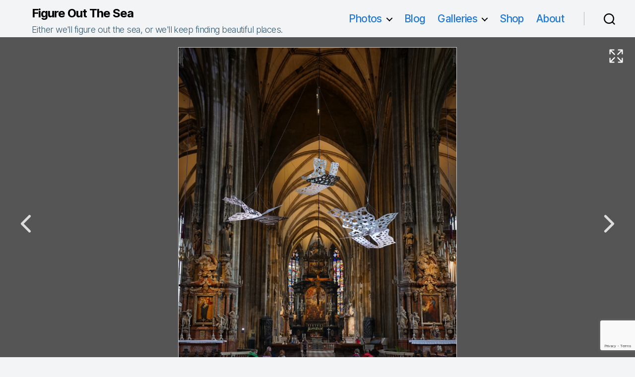

--- FILE ---
content_type: text/html; charset=utf-8
request_url: https://www.google.com/recaptcha/api2/anchor?ar=1&k=6LctRBQpAAAAAAIlhsVlWV7CRGOBM6VbntFocxKT&co=aHR0cHM6Ly93d3cuZmlndXJlb3V0dGhlc2VhLmNhOjQ0Mw..&hl=en&v=N67nZn4AqZkNcbeMu4prBgzg&size=invisible&anchor-ms=20000&execute-ms=30000&cb=y8fzsd1jxhch
body_size: 48510
content:
<!DOCTYPE HTML><html dir="ltr" lang="en"><head><meta http-equiv="Content-Type" content="text/html; charset=UTF-8">
<meta http-equiv="X-UA-Compatible" content="IE=edge">
<title>reCAPTCHA</title>
<style type="text/css">
/* cyrillic-ext */
@font-face {
  font-family: 'Roboto';
  font-style: normal;
  font-weight: 400;
  font-stretch: 100%;
  src: url(//fonts.gstatic.com/s/roboto/v48/KFO7CnqEu92Fr1ME7kSn66aGLdTylUAMa3GUBHMdazTgWw.woff2) format('woff2');
  unicode-range: U+0460-052F, U+1C80-1C8A, U+20B4, U+2DE0-2DFF, U+A640-A69F, U+FE2E-FE2F;
}
/* cyrillic */
@font-face {
  font-family: 'Roboto';
  font-style: normal;
  font-weight: 400;
  font-stretch: 100%;
  src: url(//fonts.gstatic.com/s/roboto/v48/KFO7CnqEu92Fr1ME7kSn66aGLdTylUAMa3iUBHMdazTgWw.woff2) format('woff2');
  unicode-range: U+0301, U+0400-045F, U+0490-0491, U+04B0-04B1, U+2116;
}
/* greek-ext */
@font-face {
  font-family: 'Roboto';
  font-style: normal;
  font-weight: 400;
  font-stretch: 100%;
  src: url(//fonts.gstatic.com/s/roboto/v48/KFO7CnqEu92Fr1ME7kSn66aGLdTylUAMa3CUBHMdazTgWw.woff2) format('woff2');
  unicode-range: U+1F00-1FFF;
}
/* greek */
@font-face {
  font-family: 'Roboto';
  font-style: normal;
  font-weight: 400;
  font-stretch: 100%;
  src: url(//fonts.gstatic.com/s/roboto/v48/KFO7CnqEu92Fr1ME7kSn66aGLdTylUAMa3-UBHMdazTgWw.woff2) format('woff2');
  unicode-range: U+0370-0377, U+037A-037F, U+0384-038A, U+038C, U+038E-03A1, U+03A3-03FF;
}
/* math */
@font-face {
  font-family: 'Roboto';
  font-style: normal;
  font-weight: 400;
  font-stretch: 100%;
  src: url(//fonts.gstatic.com/s/roboto/v48/KFO7CnqEu92Fr1ME7kSn66aGLdTylUAMawCUBHMdazTgWw.woff2) format('woff2');
  unicode-range: U+0302-0303, U+0305, U+0307-0308, U+0310, U+0312, U+0315, U+031A, U+0326-0327, U+032C, U+032F-0330, U+0332-0333, U+0338, U+033A, U+0346, U+034D, U+0391-03A1, U+03A3-03A9, U+03B1-03C9, U+03D1, U+03D5-03D6, U+03F0-03F1, U+03F4-03F5, U+2016-2017, U+2034-2038, U+203C, U+2040, U+2043, U+2047, U+2050, U+2057, U+205F, U+2070-2071, U+2074-208E, U+2090-209C, U+20D0-20DC, U+20E1, U+20E5-20EF, U+2100-2112, U+2114-2115, U+2117-2121, U+2123-214F, U+2190, U+2192, U+2194-21AE, U+21B0-21E5, U+21F1-21F2, U+21F4-2211, U+2213-2214, U+2216-22FF, U+2308-230B, U+2310, U+2319, U+231C-2321, U+2336-237A, U+237C, U+2395, U+239B-23B7, U+23D0, U+23DC-23E1, U+2474-2475, U+25AF, U+25B3, U+25B7, U+25BD, U+25C1, U+25CA, U+25CC, U+25FB, U+266D-266F, U+27C0-27FF, U+2900-2AFF, U+2B0E-2B11, U+2B30-2B4C, U+2BFE, U+3030, U+FF5B, U+FF5D, U+1D400-1D7FF, U+1EE00-1EEFF;
}
/* symbols */
@font-face {
  font-family: 'Roboto';
  font-style: normal;
  font-weight: 400;
  font-stretch: 100%;
  src: url(//fonts.gstatic.com/s/roboto/v48/KFO7CnqEu92Fr1ME7kSn66aGLdTylUAMaxKUBHMdazTgWw.woff2) format('woff2');
  unicode-range: U+0001-000C, U+000E-001F, U+007F-009F, U+20DD-20E0, U+20E2-20E4, U+2150-218F, U+2190, U+2192, U+2194-2199, U+21AF, U+21E6-21F0, U+21F3, U+2218-2219, U+2299, U+22C4-22C6, U+2300-243F, U+2440-244A, U+2460-24FF, U+25A0-27BF, U+2800-28FF, U+2921-2922, U+2981, U+29BF, U+29EB, U+2B00-2BFF, U+4DC0-4DFF, U+FFF9-FFFB, U+10140-1018E, U+10190-1019C, U+101A0, U+101D0-101FD, U+102E0-102FB, U+10E60-10E7E, U+1D2C0-1D2D3, U+1D2E0-1D37F, U+1F000-1F0FF, U+1F100-1F1AD, U+1F1E6-1F1FF, U+1F30D-1F30F, U+1F315, U+1F31C, U+1F31E, U+1F320-1F32C, U+1F336, U+1F378, U+1F37D, U+1F382, U+1F393-1F39F, U+1F3A7-1F3A8, U+1F3AC-1F3AF, U+1F3C2, U+1F3C4-1F3C6, U+1F3CA-1F3CE, U+1F3D4-1F3E0, U+1F3ED, U+1F3F1-1F3F3, U+1F3F5-1F3F7, U+1F408, U+1F415, U+1F41F, U+1F426, U+1F43F, U+1F441-1F442, U+1F444, U+1F446-1F449, U+1F44C-1F44E, U+1F453, U+1F46A, U+1F47D, U+1F4A3, U+1F4B0, U+1F4B3, U+1F4B9, U+1F4BB, U+1F4BF, U+1F4C8-1F4CB, U+1F4D6, U+1F4DA, U+1F4DF, U+1F4E3-1F4E6, U+1F4EA-1F4ED, U+1F4F7, U+1F4F9-1F4FB, U+1F4FD-1F4FE, U+1F503, U+1F507-1F50B, U+1F50D, U+1F512-1F513, U+1F53E-1F54A, U+1F54F-1F5FA, U+1F610, U+1F650-1F67F, U+1F687, U+1F68D, U+1F691, U+1F694, U+1F698, U+1F6AD, U+1F6B2, U+1F6B9-1F6BA, U+1F6BC, U+1F6C6-1F6CF, U+1F6D3-1F6D7, U+1F6E0-1F6EA, U+1F6F0-1F6F3, U+1F6F7-1F6FC, U+1F700-1F7FF, U+1F800-1F80B, U+1F810-1F847, U+1F850-1F859, U+1F860-1F887, U+1F890-1F8AD, U+1F8B0-1F8BB, U+1F8C0-1F8C1, U+1F900-1F90B, U+1F93B, U+1F946, U+1F984, U+1F996, U+1F9E9, U+1FA00-1FA6F, U+1FA70-1FA7C, U+1FA80-1FA89, U+1FA8F-1FAC6, U+1FACE-1FADC, U+1FADF-1FAE9, U+1FAF0-1FAF8, U+1FB00-1FBFF;
}
/* vietnamese */
@font-face {
  font-family: 'Roboto';
  font-style: normal;
  font-weight: 400;
  font-stretch: 100%;
  src: url(//fonts.gstatic.com/s/roboto/v48/KFO7CnqEu92Fr1ME7kSn66aGLdTylUAMa3OUBHMdazTgWw.woff2) format('woff2');
  unicode-range: U+0102-0103, U+0110-0111, U+0128-0129, U+0168-0169, U+01A0-01A1, U+01AF-01B0, U+0300-0301, U+0303-0304, U+0308-0309, U+0323, U+0329, U+1EA0-1EF9, U+20AB;
}
/* latin-ext */
@font-face {
  font-family: 'Roboto';
  font-style: normal;
  font-weight: 400;
  font-stretch: 100%;
  src: url(//fonts.gstatic.com/s/roboto/v48/KFO7CnqEu92Fr1ME7kSn66aGLdTylUAMa3KUBHMdazTgWw.woff2) format('woff2');
  unicode-range: U+0100-02BA, U+02BD-02C5, U+02C7-02CC, U+02CE-02D7, U+02DD-02FF, U+0304, U+0308, U+0329, U+1D00-1DBF, U+1E00-1E9F, U+1EF2-1EFF, U+2020, U+20A0-20AB, U+20AD-20C0, U+2113, U+2C60-2C7F, U+A720-A7FF;
}
/* latin */
@font-face {
  font-family: 'Roboto';
  font-style: normal;
  font-weight: 400;
  font-stretch: 100%;
  src: url(//fonts.gstatic.com/s/roboto/v48/KFO7CnqEu92Fr1ME7kSn66aGLdTylUAMa3yUBHMdazQ.woff2) format('woff2');
  unicode-range: U+0000-00FF, U+0131, U+0152-0153, U+02BB-02BC, U+02C6, U+02DA, U+02DC, U+0304, U+0308, U+0329, U+2000-206F, U+20AC, U+2122, U+2191, U+2193, U+2212, U+2215, U+FEFF, U+FFFD;
}
/* cyrillic-ext */
@font-face {
  font-family: 'Roboto';
  font-style: normal;
  font-weight: 500;
  font-stretch: 100%;
  src: url(//fonts.gstatic.com/s/roboto/v48/KFO7CnqEu92Fr1ME7kSn66aGLdTylUAMa3GUBHMdazTgWw.woff2) format('woff2');
  unicode-range: U+0460-052F, U+1C80-1C8A, U+20B4, U+2DE0-2DFF, U+A640-A69F, U+FE2E-FE2F;
}
/* cyrillic */
@font-face {
  font-family: 'Roboto';
  font-style: normal;
  font-weight: 500;
  font-stretch: 100%;
  src: url(//fonts.gstatic.com/s/roboto/v48/KFO7CnqEu92Fr1ME7kSn66aGLdTylUAMa3iUBHMdazTgWw.woff2) format('woff2');
  unicode-range: U+0301, U+0400-045F, U+0490-0491, U+04B0-04B1, U+2116;
}
/* greek-ext */
@font-face {
  font-family: 'Roboto';
  font-style: normal;
  font-weight: 500;
  font-stretch: 100%;
  src: url(//fonts.gstatic.com/s/roboto/v48/KFO7CnqEu92Fr1ME7kSn66aGLdTylUAMa3CUBHMdazTgWw.woff2) format('woff2');
  unicode-range: U+1F00-1FFF;
}
/* greek */
@font-face {
  font-family: 'Roboto';
  font-style: normal;
  font-weight: 500;
  font-stretch: 100%;
  src: url(//fonts.gstatic.com/s/roboto/v48/KFO7CnqEu92Fr1ME7kSn66aGLdTylUAMa3-UBHMdazTgWw.woff2) format('woff2');
  unicode-range: U+0370-0377, U+037A-037F, U+0384-038A, U+038C, U+038E-03A1, U+03A3-03FF;
}
/* math */
@font-face {
  font-family: 'Roboto';
  font-style: normal;
  font-weight: 500;
  font-stretch: 100%;
  src: url(//fonts.gstatic.com/s/roboto/v48/KFO7CnqEu92Fr1ME7kSn66aGLdTylUAMawCUBHMdazTgWw.woff2) format('woff2');
  unicode-range: U+0302-0303, U+0305, U+0307-0308, U+0310, U+0312, U+0315, U+031A, U+0326-0327, U+032C, U+032F-0330, U+0332-0333, U+0338, U+033A, U+0346, U+034D, U+0391-03A1, U+03A3-03A9, U+03B1-03C9, U+03D1, U+03D5-03D6, U+03F0-03F1, U+03F4-03F5, U+2016-2017, U+2034-2038, U+203C, U+2040, U+2043, U+2047, U+2050, U+2057, U+205F, U+2070-2071, U+2074-208E, U+2090-209C, U+20D0-20DC, U+20E1, U+20E5-20EF, U+2100-2112, U+2114-2115, U+2117-2121, U+2123-214F, U+2190, U+2192, U+2194-21AE, U+21B0-21E5, U+21F1-21F2, U+21F4-2211, U+2213-2214, U+2216-22FF, U+2308-230B, U+2310, U+2319, U+231C-2321, U+2336-237A, U+237C, U+2395, U+239B-23B7, U+23D0, U+23DC-23E1, U+2474-2475, U+25AF, U+25B3, U+25B7, U+25BD, U+25C1, U+25CA, U+25CC, U+25FB, U+266D-266F, U+27C0-27FF, U+2900-2AFF, U+2B0E-2B11, U+2B30-2B4C, U+2BFE, U+3030, U+FF5B, U+FF5D, U+1D400-1D7FF, U+1EE00-1EEFF;
}
/* symbols */
@font-face {
  font-family: 'Roboto';
  font-style: normal;
  font-weight: 500;
  font-stretch: 100%;
  src: url(//fonts.gstatic.com/s/roboto/v48/KFO7CnqEu92Fr1ME7kSn66aGLdTylUAMaxKUBHMdazTgWw.woff2) format('woff2');
  unicode-range: U+0001-000C, U+000E-001F, U+007F-009F, U+20DD-20E0, U+20E2-20E4, U+2150-218F, U+2190, U+2192, U+2194-2199, U+21AF, U+21E6-21F0, U+21F3, U+2218-2219, U+2299, U+22C4-22C6, U+2300-243F, U+2440-244A, U+2460-24FF, U+25A0-27BF, U+2800-28FF, U+2921-2922, U+2981, U+29BF, U+29EB, U+2B00-2BFF, U+4DC0-4DFF, U+FFF9-FFFB, U+10140-1018E, U+10190-1019C, U+101A0, U+101D0-101FD, U+102E0-102FB, U+10E60-10E7E, U+1D2C0-1D2D3, U+1D2E0-1D37F, U+1F000-1F0FF, U+1F100-1F1AD, U+1F1E6-1F1FF, U+1F30D-1F30F, U+1F315, U+1F31C, U+1F31E, U+1F320-1F32C, U+1F336, U+1F378, U+1F37D, U+1F382, U+1F393-1F39F, U+1F3A7-1F3A8, U+1F3AC-1F3AF, U+1F3C2, U+1F3C4-1F3C6, U+1F3CA-1F3CE, U+1F3D4-1F3E0, U+1F3ED, U+1F3F1-1F3F3, U+1F3F5-1F3F7, U+1F408, U+1F415, U+1F41F, U+1F426, U+1F43F, U+1F441-1F442, U+1F444, U+1F446-1F449, U+1F44C-1F44E, U+1F453, U+1F46A, U+1F47D, U+1F4A3, U+1F4B0, U+1F4B3, U+1F4B9, U+1F4BB, U+1F4BF, U+1F4C8-1F4CB, U+1F4D6, U+1F4DA, U+1F4DF, U+1F4E3-1F4E6, U+1F4EA-1F4ED, U+1F4F7, U+1F4F9-1F4FB, U+1F4FD-1F4FE, U+1F503, U+1F507-1F50B, U+1F50D, U+1F512-1F513, U+1F53E-1F54A, U+1F54F-1F5FA, U+1F610, U+1F650-1F67F, U+1F687, U+1F68D, U+1F691, U+1F694, U+1F698, U+1F6AD, U+1F6B2, U+1F6B9-1F6BA, U+1F6BC, U+1F6C6-1F6CF, U+1F6D3-1F6D7, U+1F6E0-1F6EA, U+1F6F0-1F6F3, U+1F6F7-1F6FC, U+1F700-1F7FF, U+1F800-1F80B, U+1F810-1F847, U+1F850-1F859, U+1F860-1F887, U+1F890-1F8AD, U+1F8B0-1F8BB, U+1F8C0-1F8C1, U+1F900-1F90B, U+1F93B, U+1F946, U+1F984, U+1F996, U+1F9E9, U+1FA00-1FA6F, U+1FA70-1FA7C, U+1FA80-1FA89, U+1FA8F-1FAC6, U+1FACE-1FADC, U+1FADF-1FAE9, U+1FAF0-1FAF8, U+1FB00-1FBFF;
}
/* vietnamese */
@font-face {
  font-family: 'Roboto';
  font-style: normal;
  font-weight: 500;
  font-stretch: 100%;
  src: url(//fonts.gstatic.com/s/roboto/v48/KFO7CnqEu92Fr1ME7kSn66aGLdTylUAMa3OUBHMdazTgWw.woff2) format('woff2');
  unicode-range: U+0102-0103, U+0110-0111, U+0128-0129, U+0168-0169, U+01A0-01A1, U+01AF-01B0, U+0300-0301, U+0303-0304, U+0308-0309, U+0323, U+0329, U+1EA0-1EF9, U+20AB;
}
/* latin-ext */
@font-face {
  font-family: 'Roboto';
  font-style: normal;
  font-weight: 500;
  font-stretch: 100%;
  src: url(//fonts.gstatic.com/s/roboto/v48/KFO7CnqEu92Fr1ME7kSn66aGLdTylUAMa3KUBHMdazTgWw.woff2) format('woff2');
  unicode-range: U+0100-02BA, U+02BD-02C5, U+02C7-02CC, U+02CE-02D7, U+02DD-02FF, U+0304, U+0308, U+0329, U+1D00-1DBF, U+1E00-1E9F, U+1EF2-1EFF, U+2020, U+20A0-20AB, U+20AD-20C0, U+2113, U+2C60-2C7F, U+A720-A7FF;
}
/* latin */
@font-face {
  font-family: 'Roboto';
  font-style: normal;
  font-weight: 500;
  font-stretch: 100%;
  src: url(//fonts.gstatic.com/s/roboto/v48/KFO7CnqEu92Fr1ME7kSn66aGLdTylUAMa3yUBHMdazQ.woff2) format('woff2');
  unicode-range: U+0000-00FF, U+0131, U+0152-0153, U+02BB-02BC, U+02C6, U+02DA, U+02DC, U+0304, U+0308, U+0329, U+2000-206F, U+20AC, U+2122, U+2191, U+2193, U+2212, U+2215, U+FEFF, U+FFFD;
}
/* cyrillic-ext */
@font-face {
  font-family: 'Roboto';
  font-style: normal;
  font-weight: 900;
  font-stretch: 100%;
  src: url(//fonts.gstatic.com/s/roboto/v48/KFO7CnqEu92Fr1ME7kSn66aGLdTylUAMa3GUBHMdazTgWw.woff2) format('woff2');
  unicode-range: U+0460-052F, U+1C80-1C8A, U+20B4, U+2DE0-2DFF, U+A640-A69F, U+FE2E-FE2F;
}
/* cyrillic */
@font-face {
  font-family: 'Roboto';
  font-style: normal;
  font-weight: 900;
  font-stretch: 100%;
  src: url(//fonts.gstatic.com/s/roboto/v48/KFO7CnqEu92Fr1ME7kSn66aGLdTylUAMa3iUBHMdazTgWw.woff2) format('woff2');
  unicode-range: U+0301, U+0400-045F, U+0490-0491, U+04B0-04B1, U+2116;
}
/* greek-ext */
@font-face {
  font-family: 'Roboto';
  font-style: normal;
  font-weight: 900;
  font-stretch: 100%;
  src: url(//fonts.gstatic.com/s/roboto/v48/KFO7CnqEu92Fr1ME7kSn66aGLdTylUAMa3CUBHMdazTgWw.woff2) format('woff2');
  unicode-range: U+1F00-1FFF;
}
/* greek */
@font-face {
  font-family: 'Roboto';
  font-style: normal;
  font-weight: 900;
  font-stretch: 100%;
  src: url(//fonts.gstatic.com/s/roboto/v48/KFO7CnqEu92Fr1ME7kSn66aGLdTylUAMa3-UBHMdazTgWw.woff2) format('woff2');
  unicode-range: U+0370-0377, U+037A-037F, U+0384-038A, U+038C, U+038E-03A1, U+03A3-03FF;
}
/* math */
@font-face {
  font-family: 'Roboto';
  font-style: normal;
  font-weight: 900;
  font-stretch: 100%;
  src: url(//fonts.gstatic.com/s/roboto/v48/KFO7CnqEu92Fr1ME7kSn66aGLdTylUAMawCUBHMdazTgWw.woff2) format('woff2');
  unicode-range: U+0302-0303, U+0305, U+0307-0308, U+0310, U+0312, U+0315, U+031A, U+0326-0327, U+032C, U+032F-0330, U+0332-0333, U+0338, U+033A, U+0346, U+034D, U+0391-03A1, U+03A3-03A9, U+03B1-03C9, U+03D1, U+03D5-03D6, U+03F0-03F1, U+03F4-03F5, U+2016-2017, U+2034-2038, U+203C, U+2040, U+2043, U+2047, U+2050, U+2057, U+205F, U+2070-2071, U+2074-208E, U+2090-209C, U+20D0-20DC, U+20E1, U+20E5-20EF, U+2100-2112, U+2114-2115, U+2117-2121, U+2123-214F, U+2190, U+2192, U+2194-21AE, U+21B0-21E5, U+21F1-21F2, U+21F4-2211, U+2213-2214, U+2216-22FF, U+2308-230B, U+2310, U+2319, U+231C-2321, U+2336-237A, U+237C, U+2395, U+239B-23B7, U+23D0, U+23DC-23E1, U+2474-2475, U+25AF, U+25B3, U+25B7, U+25BD, U+25C1, U+25CA, U+25CC, U+25FB, U+266D-266F, U+27C0-27FF, U+2900-2AFF, U+2B0E-2B11, U+2B30-2B4C, U+2BFE, U+3030, U+FF5B, U+FF5D, U+1D400-1D7FF, U+1EE00-1EEFF;
}
/* symbols */
@font-face {
  font-family: 'Roboto';
  font-style: normal;
  font-weight: 900;
  font-stretch: 100%;
  src: url(//fonts.gstatic.com/s/roboto/v48/KFO7CnqEu92Fr1ME7kSn66aGLdTylUAMaxKUBHMdazTgWw.woff2) format('woff2');
  unicode-range: U+0001-000C, U+000E-001F, U+007F-009F, U+20DD-20E0, U+20E2-20E4, U+2150-218F, U+2190, U+2192, U+2194-2199, U+21AF, U+21E6-21F0, U+21F3, U+2218-2219, U+2299, U+22C4-22C6, U+2300-243F, U+2440-244A, U+2460-24FF, U+25A0-27BF, U+2800-28FF, U+2921-2922, U+2981, U+29BF, U+29EB, U+2B00-2BFF, U+4DC0-4DFF, U+FFF9-FFFB, U+10140-1018E, U+10190-1019C, U+101A0, U+101D0-101FD, U+102E0-102FB, U+10E60-10E7E, U+1D2C0-1D2D3, U+1D2E0-1D37F, U+1F000-1F0FF, U+1F100-1F1AD, U+1F1E6-1F1FF, U+1F30D-1F30F, U+1F315, U+1F31C, U+1F31E, U+1F320-1F32C, U+1F336, U+1F378, U+1F37D, U+1F382, U+1F393-1F39F, U+1F3A7-1F3A8, U+1F3AC-1F3AF, U+1F3C2, U+1F3C4-1F3C6, U+1F3CA-1F3CE, U+1F3D4-1F3E0, U+1F3ED, U+1F3F1-1F3F3, U+1F3F5-1F3F7, U+1F408, U+1F415, U+1F41F, U+1F426, U+1F43F, U+1F441-1F442, U+1F444, U+1F446-1F449, U+1F44C-1F44E, U+1F453, U+1F46A, U+1F47D, U+1F4A3, U+1F4B0, U+1F4B3, U+1F4B9, U+1F4BB, U+1F4BF, U+1F4C8-1F4CB, U+1F4D6, U+1F4DA, U+1F4DF, U+1F4E3-1F4E6, U+1F4EA-1F4ED, U+1F4F7, U+1F4F9-1F4FB, U+1F4FD-1F4FE, U+1F503, U+1F507-1F50B, U+1F50D, U+1F512-1F513, U+1F53E-1F54A, U+1F54F-1F5FA, U+1F610, U+1F650-1F67F, U+1F687, U+1F68D, U+1F691, U+1F694, U+1F698, U+1F6AD, U+1F6B2, U+1F6B9-1F6BA, U+1F6BC, U+1F6C6-1F6CF, U+1F6D3-1F6D7, U+1F6E0-1F6EA, U+1F6F0-1F6F3, U+1F6F7-1F6FC, U+1F700-1F7FF, U+1F800-1F80B, U+1F810-1F847, U+1F850-1F859, U+1F860-1F887, U+1F890-1F8AD, U+1F8B0-1F8BB, U+1F8C0-1F8C1, U+1F900-1F90B, U+1F93B, U+1F946, U+1F984, U+1F996, U+1F9E9, U+1FA00-1FA6F, U+1FA70-1FA7C, U+1FA80-1FA89, U+1FA8F-1FAC6, U+1FACE-1FADC, U+1FADF-1FAE9, U+1FAF0-1FAF8, U+1FB00-1FBFF;
}
/* vietnamese */
@font-face {
  font-family: 'Roboto';
  font-style: normal;
  font-weight: 900;
  font-stretch: 100%;
  src: url(//fonts.gstatic.com/s/roboto/v48/KFO7CnqEu92Fr1ME7kSn66aGLdTylUAMa3OUBHMdazTgWw.woff2) format('woff2');
  unicode-range: U+0102-0103, U+0110-0111, U+0128-0129, U+0168-0169, U+01A0-01A1, U+01AF-01B0, U+0300-0301, U+0303-0304, U+0308-0309, U+0323, U+0329, U+1EA0-1EF9, U+20AB;
}
/* latin-ext */
@font-face {
  font-family: 'Roboto';
  font-style: normal;
  font-weight: 900;
  font-stretch: 100%;
  src: url(//fonts.gstatic.com/s/roboto/v48/KFO7CnqEu92Fr1ME7kSn66aGLdTylUAMa3KUBHMdazTgWw.woff2) format('woff2');
  unicode-range: U+0100-02BA, U+02BD-02C5, U+02C7-02CC, U+02CE-02D7, U+02DD-02FF, U+0304, U+0308, U+0329, U+1D00-1DBF, U+1E00-1E9F, U+1EF2-1EFF, U+2020, U+20A0-20AB, U+20AD-20C0, U+2113, U+2C60-2C7F, U+A720-A7FF;
}
/* latin */
@font-face {
  font-family: 'Roboto';
  font-style: normal;
  font-weight: 900;
  font-stretch: 100%;
  src: url(//fonts.gstatic.com/s/roboto/v48/KFO7CnqEu92Fr1ME7kSn66aGLdTylUAMa3yUBHMdazQ.woff2) format('woff2');
  unicode-range: U+0000-00FF, U+0131, U+0152-0153, U+02BB-02BC, U+02C6, U+02DA, U+02DC, U+0304, U+0308, U+0329, U+2000-206F, U+20AC, U+2122, U+2191, U+2193, U+2212, U+2215, U+FEFF, U+FFFD;
}

</style>
<link rel="stylesheet" type="text/css" href="https://www.gstatic.com/recaptcha/releases/N67nZn4AqZkNcbeMu4prBgzg/styles__ltr.css">
<script nonce="TDLCQTcocL4aMfJ1s2XDnA" type="text/javascript">window['__recaptcha_api'] = 'https://www.google.com/recaptcha/api2/';</script>
<script type="text/javascript" src="https://www.gstatic.com/recaptcha/releases/N67nZn4AqZkNcbeMu4prBgzg/recaptcha__en.js" nonce="TDLCQTcocL4aMfJ1s2XDnA">
      
    </script></head>
<body><div id="rc-anchor-alert" class="rc-anchor-alert"></div>
<input type="hidden" id="recaptcha-token" value="[base64]">
<script type="text/javascript" nonce="TDLCQTcocL4aMfJ1s2XDnA">
      recaptcha.anchor.Main.init("[\x22ainput\x22,[\x22bgdata\x22,\x22\x22,\[base64]/[base64]/[base64]/[base64]/[base64]/UltsKytdPUU6KEU8MjA0OD9SW2wrK109RT4+NnwxOTI6KChFJjY0NTEyKT09NTUyOTYmJk0rMTxjLmxlbmd0aCYmKGMuY2hhckNvZGVBdChNKzEpJjY0NTEyKT09NTYzMjA/[base64]/[base64]/[base64]/[base64]/[base64]/[base64]/[base64]\x22,\[base64]\\u003d\x22,\[base64]/Ch3nCrS51w58fwo7Cs1XCtyHDm0bDosKbCMOtw4FCWsOgN3TDkMOCw4vDvnYWMsOxwr7Du3zCo0leN8KRfGrDjsKfch7Coz/DhsKgH8OowqphEQTCtSTCqgxvw5TDnHzDrMO+wqIEES5/[base64]/[base64]/CvMO0SEbDiMKjw4jChsK2w7JJwrMpbHkLwqvDgVwZOMKZW8KPUsOIw7cXUzDCl1Z0PHdDwqjCh8Kgw6xlRsKrMiN/[base64]/w6TDhsKcJXY9F8OfDsKQYsOQwo5Ow4cZHxHDtk8Me8KHwqNswrvDhyXCmzzDgQDDo8ObwqzCqMOSTD0SQcOrw4DDoMOVw6HCp8K7DDzCu1nDs8OaVMKmwoZcwpHCk8OlwrAAw5BvUhsyw53CrsO9NsOOw6ZowqrDrU/[base64]/w7XClsKPJBPDmno/CEDCo8KKcsOXwp9xw6zDocOMdA9XGMOsEGdHZMOAU1fDkix3w7HCtzZNwo7DiwrCsggtwow3wp3Dk8OAwqHCvyEHd8OuccKbWxNEZQrDqxbCssKJwrDDkghGw4zDpsKzG8OYH8OyecKMwp/CjUrCisOew51Bw4NwwpvCnijCuTEcDsOrw7XClcKRwpAzSsOcwqPCq8OENBbCvwfDpn/DvQ4cK2zDlcOWw5JlMnDCnFNXFgM9w5ZUwq7Cmit1ccOTw6VDfMKwRGQsw6EIMsKWw78qw6xYMkobTsOuwpdSf0zDlsOlCMKYw4l9BcO/wqs1dGbDr1fCiV3DkifDmnVqw70qbcOIwrchw5gvbxjCisO7B8OPw5DDnVnCjw1ewqvCt3fDlBTDucO9w6TClGkyV0XCrsKSwqZ/wo0gMcKdM0zCu8KDwrLDtRICGlXDusOow7ZRL2XCqcOowo1Fw7jDuMO6eHpnZ8KBw5Z9wpzDrsO0KsKow5fCvsKbw6BwQDtKwqfCiiXCpsKUwr/DvsKEN8OQwqDChhd0w7nCoVNGw4TCsnU3wqkuwoPDmWY9wrEgw5vCkcONYh3DtkDCnDbCtwMBwqLDsXnDvwbDhWzCt8Kbw6fCiHQzWcOvwr/[base64]/[base64]/[base64]/CrsKTwp5lbcKkwovDl8K8VMOFwrI/NjTDkWp7w7XCgxnCj8OeM8OFMxVPw6/CmRAywqN6bcKYMU7DmsK4w70nwr7CqsKUTsOmw6IaOsODecOxw70xw6x3w4/ClMOJwpkPw6vCr8KHwoHDpMKmFMO/w6wKT1VpT8KnVUrDukTCoy7Dp8Oje1R1wod9w7kvw4LCjG5rw7HCuMK4woUINMOIwq/DojQBwrpeFVvCoGFcw5oMNwxkaCrDu35oOEFNw4diw4Nyw5XCgMOWw5zDvjzDoDREw6/Cr2xLVwfDhsOzURsGw79xHy7CvMOow5XDuX3DpsOdwolGw77CssK4CcKDw78mw6PCqsOKXsKbCMKbw5nCnRDClcKOU8KBw5Fcw4BGfcOGw78zwqYlw4LDpwvCsE7DmQFGRsKBT8KYAsKSw7cBbUAkDMOvYwrCpwBhWcKDw6BlXxdswrPCs0/DrcOKHMOwwo/DkyjDlsOCw6/[base64]/wq8GwrzCvinDvAs5wpLDoVrCkRXCpcOBw6cGaRcxw6hiMcKCXsKJw7TCk0bClj/CqBvDi8OZw7zDhsKXWMOpKsObw6BiwrEuEHJNbcKZCMOZwqROYW56IAgqZcKxaHRESVzDv8Ktw5kQwr0KDQ/DvcOFfsORFcKnw6rCt8OPEjNYwrTCjwsSwrFREMKgfsKpwpjCulPCqcOsM8KGwqFHUSPCrcOfw6xfw6BHw6bCvsOfEMKvQBoMWcO8w6jDp8ONwrAwKcOOw5/[base64]/[base64]/[base64]/RwLDoEVudcONwrNGwpzCuCTCoMOdwrJPdMKKWUJ2K2sCwqvDlMOxVsKsw6HDpSZfaVDDnFlbw4Ezw7fCrT5TDSZGwqnCkQg7WFc9KsOdE8O+w5Y5w4bDrgfDuVV9w7/DmhcVw6DCrjoxFcO5wr5ww47DrsKKw6zCv8KNE8Oaw4XDkXUvw6lTw5xARMKHOMK8wr83QMOhwq8VwrBCasOiw4oKMhHDjsKNwrp5w4VjW8OlEsOawr/DicOAeTQgdHrCmxPCvAnDk8K/e8Oawp7Ct8O8RAwbOCfCkAATAhlkPsK0w5UxwrgXYGwTfMOqw5wgUcOHw4hVdsOqw4MswqnCjD7CtiFQD8O+wrrCvMKlw4XDkcOiw6DDjsKrw5/Cj8OHw7FJw41dK8OPbMK3w5FGw7/CkQBWMxA2K8OjFhl3ZsK9FiDDrh1GV1c1wozCkcOmw5zDrsKrc8OxWcKCf117w4p8wrbCplM4QcKyUlzCmUXCgsKuP1fCpcKRJsOOfQ9BPcOMOcKVFnDDliNBwpYzwoABWcOhw6/CvcKXwp3Cq8OhwogcwqlKwojCmXzCscKVwpnCgD/CgcOswpsmZ8K0MR/[base64]/DncK5VMKDKXoJQmBLKzPCi8OQw7cywpUhOClowqTCmcOQw5nCsMKVw5nCsnI4Y8ODFz/DsjB5w4DChMOeZMO5wpzDvSbDgsKfwpQlOsKrwrrCssOsIzlPScKsw4XDoVsoRB9Iw57Dr8ONw70Scm7CucO1w57CvsKWworChDBbw5hnw6jDlRnDs8O6aWpxOGMxwr1fWcKfw5huYlzDkcKSwpvDsmEnOcKGI8KewqsGwro0NMK7FB3Dji41IsOXw74aw44/[base64]/CoHoLOjHDtkLDmkHDgWtWX8KNw7VgNcKMOF4Hw4zDrMK/DwZQKsOqe8KYwoTCl3zCrx4paU0mw43Cs3PDl1TDsktxOjtPw5LCtVDDj8OBw5AhwogjX2Byw7sWEG9QGMOBw44Tw7NCw51Dw57DisKtw7rDkijDvyXCpsKoaXBwW3rDgsOSwq/Dqn/[base64]/Cu08naXfCrsKhMiZ5w5UtwpQcw5FkHwEvwqksAFTCvCLCqkNUwrrCnMK8woFbw5XDrcO5algffcK5SsOSwo9tZ8Oiw7dEJWQ9w7DCrzIjAsO2VcK/NcONw51RX8K2w63Cjx0gIy4fXsOUIsKZw4YALHnDrHkIEsOOwrrDpXbDkwFfwovDowbClcOFw7fDhA04aHhIJMO5wqAVMcKrwq3DssKvwrXDuzUZw71qXFJ2G8Onw7PCnzUrcMKYw6DDl0dIOUjCqRwsG8OBN8KibSXDpMO/MMK2wrAQw4fDijPClFFDOiseGyLCu8KtGFPDlMOlJ8KvMThDPcODwrd3bcKUw7Fmw4zCnx/CjMKAaWfCvULDsF/CoMOyw5h0asKowqDDrsOpEMOfw5LDk8ONwqtFw5DCqMOBEgwZw5HDvFYeQS/CisOaNcOldQQBTsKsNcK5TVIaw58PARDCuDnDlHvCj8KgM8O0BMOIw5t2TRNiw49+TMOdWSd7Y2vCr8O2w7QYF2NRw71AwqLDuWfDqMOmwoXDl007LS8KfEo+wpFFwrBBw4UhE8O/f8ORNsKTc1QcES/DrFskYMK3RQIKw5bCjCl5w7HDkkTCkDfDksKawrPDocO4fsOVFMOvO3XDtS7CuMOiw63DjcKFNwHDvMKsT8Knw5nDvTTDrsK3ZsKuEGxdfwcnJ8OZwqvDsHHCj8OaSMOUw4DCgBTDocO/wr8awpshw589GsOUdSTCrcKIwqDCicO/w7ZBw68EfkDCjH0dGcOSw63Crj/DmcO8UcKhcMKtw4Ylw4HDsTLCj01+Q8O1Y8OjFRRqWMKTIsOgwrICacOIHEHCkcK/w5HDqcONTk3CsBIXR8KddnvDvsO1wpQEw6p6Cwsrf8O+HcKNw6/[base64]/DmcKawqrDkgp9w4fCnMK9bsOlJsKsw5vDoMOHQ8OpdmwqRg3DtxUuw6wiwrvDglTCuW/[base64]/[base64]/CgsO+Y8OQJsOxRibDucKTAcONw7Ilw7dVIUcxaMK3w5zCtH3CqWrClXHCj8Oww614w7F7wojDsFRNImZQw5BzehrCvSUlEw/CvQjCsjR2Bx0NMlDCoMO+fMOBbMO+w7rCsyHCm8KlNcOsw5hhRMOTe0jDosKAPGJCKcOfU1nCu8Oafx/[base64]/[base64]/DoUjDr1MlwoR7w5UfwrHChn7DtMKMS2PDsMOLA0jCpQfDikcpw6rDolwNw55rwrLChHkywqJlRMK4GMOIwqbDjDwew5/CscOAcsOWwrFzwroSwp/CuAMvOlfCnXTCk8Oww77DkFrCt28qZxIWP8Kswq5OwqbDq8KowpDDvFbCvAIBwpUfYcOiwofDm8KPw67DvwIpwpRKasKjwpfCm8K6bWYgw4MkFMKoJcKew5gOdSbDh0EQw4XCusKGZ1UqcW/Ci8KTCsOIwpHDlsKCPsK7w58AaMOZIQjCqH/DiMK4E8OKw5nDn8ObwolKSHoFw4RALjbCiMOQwr5+CRTCvzLCmMKkw5xuZhJfw6rCvAAhwoc1KTXCnsOYw4TCnXV2w6NgwqzCkzbDtgVjw7zDnAHDvsK7w6YHZsO0w77DoU7CnTzDksKawqQmXF0Two4Yw7ZDKMOWPcO/[base64]/DkBnDsSpsWz7CoMOuUcKowqUOwpoDZ8Kywr/DkQHCljR5w48kU8OFQ8K6wpvCpHp/[base64]/fyhaCE3CggFYwpM7fHjDuMKoOMOEVcK5wrkmw6DDuDsCw5nDlsKBO8OHEETCq8KCwpVQLjvCsMKxGHRxwpBVRcO7w5tgw73Cvx3DlALDgCDCncOwAsKlw6bDtz7DuMOSwqvDiQhTD8K0HsK/w7/Do0PDmMKPR8KhwobCl8OgCAZZw4nCtSTDlzLDtzdGRcO6KFBNIcOpw7vCucKiT37CijrDixLDssK2w5hkwrcxIMOFw7jDq8KMw7k5woMyXsOMKUFFwpAtdnXDvsOYSMOFw7TCkHxWPQfDhFXDo8Kaw4fDo8OOwq7Drwpxw7XDp3/[base64]/DpcONw5U0wqrCl8K6TMK0eVDCjcO7w4vDn8OFesOrw5DCusKLw6YQwpUYwrdWwo/CjcONw5gZwovCq8KWw5DCkC9XGMOuS8O5QWjDlXICw5fCpnEqw63DjCpgwoFHw63CsATCuGVaEcKSwo1FL8O9B8K/[base64]/IAHDuMOMLsKow4Zkwp3DnhvDn1DCmTnDln7ChhvDo8KzK0I6w4xrw403DcKfbcKHOS0KPRLCgRrDszzDpk3Dj1bDoMKSwplswpnCocKSHFTDoC/Cm8KYfjnClFnDrcKOw7kBHsKYEEkhw4LCtn7Drz7DiMKCfsO1woLDlT80QFjDnAfDln/CqAIReXTCtcOnwpobw7TCssOoZBXCgWZtcHfClcKJwoDDrVzDusOAHwzDhsO1DGdWw7pCw4vDncK+RGrCl8OEPTk7WcKAHwPDhTHDrMO3GWTDqzU8C8OMwrrCgsOrXMO0w63CjFx1woFmwpVDMyHDksO/EMKgwqgXHE1gLR9jIsK9XCZbSS7DvzkJDxJ9wqjCoC/ClcKWw4nDksOMw4kiIjfCrcOCw54RXC7DlMOEbC56wpcjI09tD8Oaw5rDncKyw5lUw5ctWCPCnUV+I8KSw7VFZcK3w4oowq5pZcKhwqA3CgYZw7h8RsKYw5Ygwr/CmMKHBH7Dj8KJYgcrw74ww4kQWTfCtsOFI27CqQcMNB8wfAcIwqdEfxfDuTvDjMKpNghnPMK9JMKKwqR4R1XDkX/CsiIiw60zEnvDnsOVwpzDmBnDvcOvUsOgw4YYEgp1NSLDlTlawpjDpMOWDTrDvsK8NAF4IsOYw47Dq8K5w4LChR7CtsKcJlHCgcKCw4Q9wonCuz7CnMOoFsOhwpAYJlYWwpHCqwVIcUDDvyg/QDA1w6VDw4nDs8Obw7cgHDMwKw55wojDpXjDs1c8BsOMBgDDqcOmdlDDpRnDtcK9QxlgQsKGw4HDmmU/w6/CuMOId8OTw7LCtsOiw6Z1w7fDrsKoSijCl2xnwp7Du8Otw7YaRiLDh8KAV8KFw78xT8OKw6/CtcOWwp3CmcOHLsKYwr/DnMKvRDg1cl1jEmcmwq0beUNgOl93BcKYE8KdQl7DhcKcFwQTwqHDlkTDosO0KMOhUsK6wobCs1t2SyIOw75yNMK4woMML8OVw7nDu27CtHcpw4jDvztZw5tCdXR4w4TDhsOuKTzCqMKdKcOOMMKpc8Ozwr7CqkDDucOmHcORJF/CtHzCg8Ohw4LCiAByCsOVwoVuZFVDeVTCrkUXTsKWwrhwwqQDX27CjV/[base64]/CqXXDnGF/GcKrRsOAOcOhwpV/JAJuw6teZWMVasOXXxo9BcKJeH4jw7HCuhIYZxBMM8OPwqodTGTCo8OrCsO5wpfDsw8tMcOlwosyc8OYECB4wqJNYjLDicO3ecOEwr/[base64]/DlMKCa8Kxw6JWw6dFw5VhXHHDpgduw44Lw7kdwprDmMOGMcOIwrHDiWUjw483YMOFRnPCsU5Rw4MZNlpMw7fCmkFefMKvcsKEOcKyUsKAZmTDtS/DrMO2QMKoJFXDslDDucKMPcOHw5VsXMKcc8Kbw7bCqsOewq9MfMOew7fCvjjCvsO2w7rDkcOwHxcVGT/CiFXDpXlQPsKkNFDDocKnwqg5DCs7wpzCuMOzczPCtFhdw6/[base64]/CjcKpG8KsGsOzwokhBcKDwoBpRXUkfy3CsgYvEAsHw4RdU2IaUicaE2Q9w7kDw7ABwqE7wrXCvj4Dw4c8w4tRcMOSwpspN8KXdcOsw41uw4tzXk5rwoQ2AMKGw6Zbw6TDlW1Twr5PVsKUbD9xwp/CqsKvZcOVwr8oEz8CMcKlPFbDtyVtwqfDsMOnOXDCmCvCmsOWHMKeTcKiTMOGwqLCgnYbwpoGw7nDjnbChcOHP8ONwpXDvcOXw5MXwodyw5QnFBHDpcOpI8KAIMKQbHLDhATDlcKvw5LCrFQzwp8Cw43DjcOGw7Ilw7XCgcKdR8KJRsK5GMOBaS7DuntzwpjDk3ZOVg/CsMOmQkFwP8OAcsKRw69vYyvDksKxPcOGTC7Ci3nCksKMw4DClEl6wqUMwoxFworCuR7Dt8KZARg3w7AJwqPDiMKewoXCj8OowpV3wq/[base64]/ChcOOw6PCjcK8wqfDqMKLQsKcPwxGMFg1wpQbWcOECT/Dr8KTwqknw5zCvHwnwpPCj8KTwqbCjy/CjsO1wrDDisORwptewql4HcKpwqvDvMKxF8OgMMOTwpXCssOlO0vDuWjDl17CssOpw4p6CGpIGMOBwo4eAsK/wqzDssOoYwLDu8O6dcOtwoPCrsKEYsKbK2caTnXCucO1S8O4VnwMwo7CgWM4Y8OzFi1gwq3Dq8OqTEfCocK7w69RGsK+McOwwohAwq1pPMOxw5YEaD5FKy02bg/[base64]/CusKoWcKhd8KTccO/PkLDinLDhsO9SsO8MjZewqJ5wrTDvG3DonFMDsKQHT3CsgkRwowKIX7Dvh/[base64]/[base64]/DpwrCtRPCqUfCnnTCp2QNQcKvfMKUwo/DpMKXwprDji/Dnk7DpmDDhMK1w5spLA/DjzzCpk7DtcKhFsOvwrZiwoQoR8KSc2p6w4hZSgViwqPCmcOhAMKMC1DDr0DCgcO2woTDiQJBwp/[base64]/ChcKWMm7CumNRwqxyUSAiwp/CjsOlBMK3FU/DncKjXMK0wpPDtMONF8K2w6bCnsOEw6tow5E3AsK/[base64]/DuALCjxVLT8KuTcKlwobCucOlw5QuwrLCgsKFw4UvVS8JIRdKwpljw7vDg8KHTMKnBwHCscKmwoLDkMOpCcOXe8O8PMKCe8KGZifDsiTCvQPClHHCsMOacTDDp0zDicKNw4gowojDtQMtwrfDjMKGT8K9TGdYamMhw6NPbcKbwrTDqUJdLMK6wqgtw7d/InLCl1Z4VWUmPDnDt3AWaC3DgzXDnFhKw7fDsXJZw7jDqMKTTl0Vw6DCucK+w78Sw7FNw5UrWMKiwqDDtwnDugTCikdvw5LDgG7ClMKrwrwuwoc+GcKMwpbCtcKYwp19w6Jaw57DljnCggJXSC/CiMKVw73CnsKXGcOaw7vDsFrDiMOvYsKsAHA9w6XClcOMM3MWd8K0cBw0wpEqwoYpwpQVVMORQ0zClsO+w7o+YsKxWTFVw4cfwrTCgTdOe8OBLUvClsK9M3zCvcOjFRNxwrcXw4cgIMOqw73CtsOWf8OpWRZYw5DDmcKCw5s1GsKywoAJw7/Dpg1DfMO4KB/[base64]/DuwDDu2nCnj3Clw13D8K6OHpzPwQSwodDP8O8w4M4D8KDVBUmWEfDrCLCkMKWAQbCvAowIMOxLjLDicObLXnDm8OmTsOYGSMhw6jDhcOKey3CicO7cVvDjEo7wppuwqpGwrI/wq0Jwrkkfk3DlUnDg8O3Lys8JgbCnMKUw6s3OX/CisOlLiHCsTTCn8KyHcK6P8KEPcOFw450wojCoFbChBnCqygbw6rDtsKYCC41w65RZcOSUsO1w71yOsO/OF5TeWxFwqshHh3DiQTCp8OvMGPDlMOkwrjDrMOZKhpMwqjDj8Ofw7nCl0nCllsAexV2DcKqG8OTLMO/WsKQw54ewr7Cv8O7NMKeVATDli8TwopqWsOwwoXCocK2wrE0w4cEL37CqiPCuyXDuFnCkABMwps/AyYzO3phw7AKWcKOwpjDnELCuMOtEWXDhRjCvAzCmHJ3TkMgXSt0wrFvDMKifMO+w6xfeXHDsMOJw6PDohrCssOKFQRJECzDr8KJwoEfw7szwpHDnllKaMKOLMOFYVnCvykpwqrDgcKtwocvwqQZYsKSw4oaw404wrlGV8OqwqzCu8K/BsOUGETCrRxiwpPCrj7DsMKfw4caBMKMw4bDgVI/FFbCsjwiEEHCh09rw4HDl8O1wqh+QhsYAsOIwq7Dt8OJcsKZwoROwrMGRsOywrwrdsK3FGYgNnBpwqbCncO2wo/[base64]/CjsO6w5cnd8Kkey3DuMOQAxxNw6cPTztWQ8OkBMKXRkXDthdkaG3Cji5Sw7FwZkbCh8OGAsOAwp3DuzDClMOew5bCksKxGytowo3Dh8K2wrRnwrt4GcKoL8OodcOJw5F0wrLDvSvCmsOtEgjClDbCvMKHSUbDrMK2TsOYw6rCi8OWw6oWwoFSQnDDmcOnZyUYwpbDii/CmnbCn00hCnJZwo/DoAo6C2/CiW3CkcKVYSsiw6hnMDw7a8KmWsOMJlXCm3rDkcOqw44ywp1WWXFxw7oew5LCvw3Cn0owOsOMDVExwplOSsKgGsOAwrTCrgtUw658w4PDlWDCqkDDkMK5KXnDnhzCv1RiwrkvBCTClsKKwqIGFcOGw6HDkyvCvXbCjEJqXcOYL8O6e8OEWDkHWCZXwpsIw4/[base64]/Dl8O/wo/DuVzCrcO6w5Q/[base64]/w7nDi8KEDj9mPsKHw7JqZmfCkcKwCB/CrB9sw6Qaw5RuwphISzprw4bCtcKbYg3CoSIOwqnDoSMoS8K4w4DCqsKXwp5/w7V8fcORCErDoDLDrkVkNcK/w71ew5/Dm3c/w6BxQcO2w6XCmsK2VQbDumkFwpHDsGNGwohFUgbDiBbClcKjw5nCvVzDnSnDhyonUcOnw4zDicKbw7vCqHh5w43DuMORUB7ClcOgw7DCt8OUTgwzwqfCvDcjJnwKw4XCmMOwwo/Cl05RD1PDiwHDkMKkD8KfQm1dw7bDi8KVDcKRwplFw7ZhwrfCoRbCtUYFL13DrcK6WcOvw7sOw5/CtmfDs0dKw4rCqiDDp8OSIlttAFdXM13DnnFkwqvDkmvDq8K/w4XDqhHDusOBZMKIw5zCnMOsPcOKCR/DsicwQMO/SWfDk8OvV8KeSsKow5nCs8KZwolQwpHCok3CuGx3eihZckLCknbDosOIB8Ozw4PCisKywpHCkMOXw59bUEFFOBl2Tj0EcMOBwqrChxfDmEY/wrxFw5PDmcKpw7Ybw7PCqMKqKQ8Vw55WRMKnZQ/[base64]/ZMKxeFB+w48Vw6vCnMOewqTCp33DuVo5a3Mww7nCkxkyw4F+JcK+woNgYcOXMQd6ZgAlT8KOwr/CsyAXDMKWwpA5asO0G8KSwqDDkGBow7PCjcKYw4lMw7MDV8OnwpbCmgbCocKIwonDmMO+e8KDXAvDvxDCph/DisKEwpPCh8K7w55Ewosfw7bDqGTCgsKtwpjCvw/DisKaCXhswrE1w4xhV8KUwqZMZ8K+w5bClDPDqEHCkD0rw5A3wqPDqzjDhMKUesOawq/Ck8K5w6UIMBXDjQhswqRSwotCwqZSw6R9CcKGGAfCkcOXw4nDtsKKa3pVwpdPQBNyw5DDpXDDh1BoZcOZKgDDrG3Do8OJwrLDq1JQw5fCrcKxwqwPQ8K3w7zDhjTDjkPDmTs/wqTCr2bDnHISOsOlCcKXw4vDtTzCnBnDg8Kcwro2wotKJsOFw5Iew7MkZMKNwoVUAMOicV1iBcO+CsOlUSB4w5oMw6fChsOTwqYhwprDuTPDpyoRdjTCqRHDmsK2w4dXwqnDqwDChh09wpvCu8Ktw4jClT0RwqrDikPCncO5aMK4w6rCh8Kxw7/DhWoaw5tawrXCgsOyA8OCwp7ClzAuKRVrVsKbwohgeRkMwqhbVcKVw4/DusObAAjDj8OvBsKQGcK4QlQIwqDCusK2UlXCg8KDCmzCs8KgJcK+wpk5ehXDncKgwpTDucKEVsO1w4sYw5U9IjoUMxpBw47CncOiexhrH8O8w7LCosOMwqc4woHDsAcwHcKmwoM8JF7Cq8Ouw57DiVjCpSXDk8K7wqR0BEUqw5IUw5LCjsKdw7l+w4/DrSgEw4/[base64]/GmsWASLCrmMGw5nDvMKRw5nCtsK/[base64]/w6jCm0HClcKPwovCnWYJQcKzC3YfQ8OoBcOvwonDgsO9w6kuw7rChMK2fWXDp2d5wq/DmHYhX8K7wqRWwr/CvD7CgkEEVzkjwqfDhMOAw5c2wqIlw4/DhMK9FivDisKSwpg6wrUHOcOFYSLDrMOiwrPDtcKPw73DkVwdwqbDiUQyw6MkAQfDvMONESkfejAZZsO2RsOAR1lhOMKvwqbDv0NYwo4MImLDnmx5w4DCoX/DmsKFNi57w6jCn0hcwqTDuCluS0LDrCTCqgvCsMOqwobDjsOsXn/DhiPCmsOHJRsWw5XCjltHwrAwasKBLcOzVEgnwolfYcKzNEYlwrEMwqfDi8KGCsOGWhnCpxHCmU3CslfDn8OPwrbDrsOowrF+M8KHIwBxTX0rPD7CvkHCuy/[base64]/[base64]/ChQLCgsKWwpcBw73Ch8KFJVXChAddTcKMwpTDscOVwqdGw64yScOnw5RqGsOeZsOUwoHDrBchwp/Do8O+a8KDw4FJL0EYwr40w67CscOfw7nCvgrCmsOcaF7DrMOuwovDrm5Fw5B1wp1RUMKzw78/wr/CmSgcbQVPwqLDskbChHwmwoAMwr3Dt8OZIcO8wqNJw5pwfcKrw45jwqQQw6LDplfDlcKsw69cHARhwp1KMgLDkjzDkVVedBxnw7luMGBHwr0ZC8OSS8KnwrDDnnjDtcKZwqXDncKlwpplNA/Dt0FlwosYIMKcwqvCuHRhJ1bCm8K0H8KwMQYNw4HCr3fCjXZZwodow73CmMO/[base64]/Jg/CsirCi8O0ImbDtcO7w6vChlZeBsOUdA3DhMKuGsOXZsKcw78BwpFcwozCvcKdw53CsMK6woQGwpTCt8O7wpPCtWvDtnM1AQJmNCx+w6h7PsK1wrl0w7vDrEAwUH3CjQBXw4sRwow6w4/[base64]/wqt3wpDCq2XCt8K8c8OCw4MowrDClTPDhkJRTE3ChcKFw4gTflHClTjDksK/[base64]/[base64]/DksKnworCg8KiU8Ktw78yMFtHwr03QWdgLGVkW8O2YTHDuMKZcBdcwo4Vw7bDiMKTSsKfVRLCijllw7ESClrDrXAXWMOww7TDhi3CrQRIdMOZLy1PwpLCkHsowp1pSsKIwqbDnMOPLMKBwp/CgU7DhDNYw69lw4/[base64]/CgsKYaw3Dm8KuwrrDvS8LAsOEeFcTJ8O1LTvCisKhWcKBZMKSIlTCnCHCvcK2Z3ciThRvwp09bw1Jw53CtjbCk27DoRjCmhpOFMKYHXE8w69zwo7DpcKBw4nDh8KpThxWw5bDkHBMw50mSD1UdAjChlrCvifCssOYwo0Ew53DlcOzw4JGNSEqTMO9w7rCkjDDsV/Cs8OcIcKZwo/CiljCnsK/KcKQw5w/NCcOOcOtw7pUDTHDucOxDcKBw5vCpGQqeX7Crj0LwrFKw6rDtFXCrBIiworDvcKWw5kfwoPCn2kWJMOzVXo/woFlMcKwZSnCsMKGZAXDkVw8wptKHMKiAsOEwpp/[base64]/[base64]/L2rDmcKzW8KIw4LCmWpTISzCqMO1egPCq25pwrrDjcKYFzrCh8OIwoIdwoo+PMKiGsO3eHXCoyjCiyE7w61ffivCrcK1w5HClcKpw5zDn8Opw6QmwqxqwqLCgcK3woHCrcOawrMPw4HCujvCgG56w7nDksKDw77DmMOtwq/[base64]/YcK1McOHwohawrU+w53CjQ3DhMKvT8K8w5rDo8OGw4dGG3LCrR3Cr8OzwqTDkQcedAVDwoE0IMKTw6JrcMOCwqVswpBIVsO6DwRcwo3DmcKaNsOOw5NqfwDCq17ClDnDp3JeaBnCsi3DjMOGa3A+w6New4/Ci2F7aBMhcsOdFQXDj8KlRsO+wpU0d8OWwo9ww6rDnsOPwrwYw5Y8wpASc8K/w4UKAHzCji1GwoARw7HCpMO8Zgwpb8KWCX7Dvi/ClQM5Viw3woBRwrzCqD7CuDDChlJdwqPCll3CgF9iwp5WwobCtjrCj8Kxw6JhV0M9LsKCwo/CmcOxw6jDlMO2wrzCpyULcMOjw5xSw6bDg8KSB2ZSwqPDpU4CIcKUw5/CusKCBsOMwqo/[base64]/DncKlw5QuwqhfwofClsKkYMK1w4zCuBXCjsObW1/Dv8Knwp4FNBPCusK/CsOvHcK7w4bCr8KtQkzCp0zCksKCw4w/wq5Jw4RYeU8mKDtVw4fClBrDs1h/dDQTw4wtcVMlMcObZHZpw7h3MihXw7UkW8KELcKhQGLClWnDiMKOwr7Dh2HCn8KwGBwNQH/[base64]/VzDCmsOxwqTCvy8OVMKAw7dGY8O2w5hHbMOXw4fDhCZJw69JwojCug9GTcOIwp/CvcOed8OKwofDnMKXLcOEwpjDnXJYAm9YVjvCpcOpwrVUPMOlBCF/w4TDiknDpD3DqEYqScKbw7YWX8K+wq0sw7LDjsOdNWLDh8KARmXCtUXCvcKcK8OEw5/[base64]/CiARUwo/CksOyJcKcwrEEw5N8wpd4wq56woHDtFjCpWnDrxTDjQXCqx4pP8ODAsK0QV/[base64]/w7bDg2fDnzHCl2DCkMKeOgZIX1FPwqswwrBycMK6w55iQkbCjcKZw6vCj8Kec8O1WsKcwqvCu8KXwp7Dl2rCrsKMw6PDusKdXFs5wpDCtcOowrLDkjI6w4fDtsKzw6XCoz8kw7IaKcKJUDvCosK6woAbRcO9KF/DompJK0N0RsKzw5tENizDiWzCuCM2Y3Zoa2nDn8OEwrPCl0nCpB9yZQt3woMyNn9qwqbCpMKBwr5jwqh/[base64]/RcK+al/Dl8Opwq/CtTTDgBXCrsKAwqTCssOrVcO0wqvCicOMVCHDq2/Dt3TCmsOWw4Ubw4LDiDp/wo9hwqR+TMKgwp7CiVDDicKXDMKuDBBgQ8KeSgPCscOeMxw0MsK1dcKnwpJnwpHClh95PMOZw60WTCTDhsKNw5/[base64]/DksO1wrphwqrCtsOVEcKMw5F3w5bCkUXCkgjDhjIvYHxcFcOlDmx8worCv3x7KcOvw6xnWmfDvXlJw5Mcw7VvJgLDtyMOw4bDjcKEwrZsFMKBw69Ram3Dny9wZ3AAwrvCpsKgcFUUw7DDm8K1wofCh8OUDcKXw4fDrsOPw5llw4/DhsO4w6ktw53CrcO/w4PCgyxpwqvDrzXDiMKhb0DCsCTCnRrCgT9cVMKwM0zDlE5uw4A2wp98worDiF0dwp8DwqjDhMKSw4F0woPDq8KXEzlqeMKnecOdPcKRwpvChArCmCjCmH0AwrbCsBHDn00SbsKuw77CpcKtw6PCmcOTw53DtcOJc8KjwqjDukvDihrDnMOJF8OzNsKLPiNqw6PCl1/Dr8OLSMOGZMKbMQk1QMKUZsKxeAXDsRRcZsKYw5rDv8K2w53Cq3dGw44Pw61lw7NGwqXCrRrDmy8pw7fDqAbDhcOaZBBkw6Ftw6MTwrMuQMKdw61uQsK+wqXDmMOyeMKCKHNWw6bCj8OGOxwqX2nCiMKawo/[base64]/[base64]/Ck8KxEcKyODEDRMKqA0lYf8Khw5LCiTTCkcOOw6fDj8KbCDjChRs4RMOBHCPCg8OuH8OLQyDCqcOpQMO6CMKEwqXDuQoLw5g5wrHCjcOhwp9dIlnDrMOpw551HU1dw4pgIsOuJhPDosOmSEQ/w43Cv2EVGsOYYGHDjsKLw5PCsRjDrULCqsOOwqPCqHQnFsKFAG7DiXLDp8KFw5Qywp3Cu8OWwrtNFyzDmiY4w70IOsOjN3FXD8OowoB2HcKswprCp8OIbEfCtMKHwpzCoUPClMOCw47DisK3woAWwr98TxlNw63CvC5OcsK4w7rDicKwWsO/w7HDjsKowoJlZEtoCMO1Z8KAw5wbfMKXD8OIF8Otw6LDll7CmlzDo8KJwrjCtsOfwqdwQMOpwpHDj3MFAi3Dmnxnw5kvw5N7wqTCqnTDrMOBw6nDgw5mwqDDt8KqOi3Dj8KQw5R0wqTDtzNMw5UxwqEaw7Rzwo/DocO2ScK0wqE0wp5pQcK0HsOeXSXCniXDm8OxbcK9XcKwwowOw6xuEMOGw7YnwpEPw5E0BcK9w4zCuMO6el4Cw6BMwo/DgcOCYcO0w7HCi8ORwrRHwqLDgsKFw6zDrMOSBQkcwptMw6cHJS1Cw6NgK8OSJ8ONwrl9wplnwoPCm8KmwpoPcsK/wq7CtsKJH0TDoMKyTRFzw59Pfk7CksOtVMKlwq3Do8K9w7vDqD90w4bCvMKnwqMow6fCumfCisOGwpDCm8OHwqgQRyjCv2wud8OhR8OsbcK1P8OoasKvw5kELE/DusKgWMKARwNFJsK9w59Ew4LCj8K+wr8+w73DlcOLwqjDkmtQUSJtaG4\\u003d\x22],null,[\x22conf\x22,null,\x226LctRBQpAAAAAAIlhsVlWV7CRGOBM6VbntFocxKT\x22,0,null,null,null,1,[21,125,63,73,95,87,41,43,42,83,102,105,109,121],[7059694,481],0,null,null,null,null,0,null,0,null,700,1,null,0,\[base64]/76lBhnEnQkZnOKMAhmv8xEZ\x22,0,0,null,null,1,null,0,0,null,null,null,0],\x22https://www.figureoutthesea.ca:443\x22,null,[3,1,1],null,null,null,1,3600,[\x22https://www.google.com/intl/en/policies/privacy/\x22,\x22https://www.google.com/intl/en/policies/terms/\x22],\x220nJOLvQHHHetz8/fSpAkwfmetrAwHfdotju8xrZmS3U\\u003d\x22,1,0,null,1,1769774394523,0,0,[230],null,[40,125,48],\x22RC-Le9QNZXD8Te-Cw\x22,null,null,null,null,null,\x220dAFcWeA5DhW92y7ZgdmHRFuRxKX8xxnpoMyb0xL4Kp4A0FNiM5881hFl5hwGl9IIjTulEqTKZ66ZYtrLXZwujh8jLvHOZZMhmbw\x22,1769857194426]");
    </script></body></html>

--- FILE ---
content_type: text/css
request_url: https://www.figureoutthesea.ca/wp-content/plugins/monospace-slides-part_8/public/css/monospace-slides-public.css?ver=1.0.0
body_size: 832
content:
/**
 * All of the CSS for your public-facing functionality should be
 * included in this file.
 */
 
.mnsp-slide,
.mnsp-slider {
	position: relative;
	padding: 0 !important;
}

.mnsp-slide {
	display: flex;
	height: auto;
	justify-content: center;
	align-items: center;
	font-size: 1rem;
	overflow: hidden;
}

.mnsp-slider:hover {
	cursor: -webkit-grab;
}

.mnsp-slide::before,
.mnsp-slider::before { /* for the aspect ratio functionality */
	content: "";
	width: 1px;
	margin-left: -1px;
	float: left;
	height: 0;
}

.mnsp-slide::after,
.mnsp-slider::after { /* to clear float */
	content: "";
	display: table;
	clear: both;
}

.mnsp-slide[data-mnsp-slide-horiz-align="left"] .mnsp-slide-caption {
	text-align: left;
}

.mnsp-slide[data-mnsp-slide-horiz-align="center"] .mnsp-slide-caption {
	text-align: center;
}

.mnsp-slide[data-mnsp-slide-horiz-align="right"] .mnsp-slide-caption {
	text-align: right;
}

.mnsp-slide-caption {
	position: absolute;
	bottom:0;
	text-align:center;
	background:black;
	width: 100%;
	padding: 2rem;
	z-index: 2000;
	opacity: 0;
	transition: opacity 0.5s ease;
}

.mnsp-slide-caption p {
	margin:0;
}

.mnsp-slide-caption a {
	color:white;
	text-decoration:none;
	font-size:18px;
}

.mnsp-slide-caption a:hover {
	text-decoration: underline;
}

.mnsp-slider-controls button {
	text-decoration: none !important;
	border-bottom-color:transparent !important;
}

.mnsp-slider-controls button:hover {
	text-decoration: none;
	border-bottom-color:transparent;
}

.mnsp-slide-image {
	max-width: 15%;
}

.mnsp-slide-title {
	font-size: 1.25em;
}

.mnsp-slide-subtitle {
	font-size: 1.1em;
}

.mnsp-slide .mnsp-slide-caption .mnsp-slide-cta,
.mnsp-slide .mnsp-slide-caption .mnsp-slide-cta:hover,
.mnsp-slide .mnsp-slide-caption .mnsp-slide-cta:focus,
.mnsp-slide .mnsp-slide-caption .mnsp-slide-cta:active {
	color: white;
	text-decoration: none;
	border: 0;
	box-shadow: none;
}

.mnsp-slide .mnsp-slide-caption .mnsp-slide-cta {
	display: inline-block;
	font-family: Raleway, "Open Sans", "Source Sans Pro", sans-serif;
	font-size: smaller;
	font-weight: bold;
	text-transform: uppercase;
	line-height: 1;
	padding: 16px 30px;
	background-color: black;
	cursor: pointer;
	transition: all 0.5s ease;
}

.mnsp-slide-caption > * + * {
	margin: 0.75rem 0 0 0;
}

.mnsp-slide-featured {
	position: absolute;
	height: 100%;
	object-fit: cover;
	z-index: 1000;
}

.mnsp-slide[data-mnsp-slide-ratio="wide"]::before,
.mnsp-slider[data-mnsp-slider-ratio="wide"]::before {
	padding-top: 56.25%;
}

.mnsp-slide[data-mnsp-slide-ratio="classic"]::before,
.mnsp-slider[data-mnsp-slider-ratio="classic"]::before {
	padding-top: 75%;
}

.mnsp-slide[data-mnsp-slide-ratio="square"]::before,
.mnsp-slider[data-mnsp-slider-ratio="square"]::before {
	padding-top: 100%;
}

.mnsp-slider-controls {
	position: absolute;
	width: 100%;
	height: 3rem;
	top: 50%;
	transform: translateY(-50%);
	z-index: 3000;
	opacity: 0;
	transition: opacity 0.5s ease;
}

.mnsp-slider:hover .mnsp-slider-controls {
	opacity: 1;
}

.mnsp-slider:hover .mnsp-slide-caption {
	opacity: 0.75;
}

.mnsp-slider-controls > * {
	display: inline-block;
	position: absolute;
	width: 3rem;
	height: 3rem;
	color: white;
	font-weight: bold;
	line-height: 1;
	background: rgba(0, 0, 0, 0.25);
	padding: 0;
	border-radius: 50%;
	border: none;
	transition: all 0.5s ease;
}

.mnsp-slider-controls > *:hover {
	background: rgba(0, 0, 0, 0.35);
}

.mnsp-slider-controls > *:first-child {
	left: 2rem;
}

.mnsp-slider-controls > *:last-child {
	right: 2rem;
}


--- FILE ---
content_type: text/javascript
request_url: https://www.figureoutthesea.ca/wp-content/plugins/wp-ionic-icons/wpionicons/ionicons/p-45cd70c7.system.entry.js
body_size: 1578
content:
System.register(["./p-fbe63c30.system.js","./p-4f83b02f.system.js"],(function(e){"use strict";var i,t,o,n,r,s,a,c;return{setters:[function(e){i=e.r;t=e.h;o=e.H;n=e.a},function(e){r=e.i;s=e.b;a=e.g;c=e.c}],execute:function(){var l=function(e){var i=document.createElement("div");i.innerHTML=e;for(var t=i.childNodes.length-1;t>=0;t--){if(i.childNodes[t].nodeName.toLowerCase()!=="svg"){i.removeChild(i.childNodes[t])}}var o=i.firstElementChild;if(o&&o.nodeName.toLowerCase()==="svg"){var n=o.getAttribute("class")||"";o.setAttribute("class",(n+" s-ion-icon").trim());if(f(o)){return i.innerHTML}}return""};var f=function(e){if(e.nodeType===1){if(e.nodeName.toLowerCase()==="script"){return false}for(var i=0;i<e.attributes.length;i++){var t=e.attributes[i].value;if(r(t)&&t.toLowerCase().indexOf("on")===0){return false}}for(var i=0;i<e.childNodes.length;i++){if(!f(e.childNodes[i])){return false}}}return true};var h=new Map;var d=new Map;var u=function(e,i){var t=d.get(e);if(!t){if(typeof fetch!=="undefined"&&typeof document!=="undefined"){t=fetch(e).then((function(t){if(t.ok){return t.text().then((function(t){if(t&&i!==false){t=l(t)}h.set(e,t||"")}))}h.set(e,"")}));d.set(e,t)}else{h.set(e,"");return Promise.resolve()}}return t};var v=":host{display:inline-block;width:1em;height:1em;contain:strict;fill:currentColor;-webkit-box-sizing:content-box !important;box-sizing:content-box !important}:host .ionicon{stroke:currentColor}.ionicon-fill-none{fill:none}.ionicon-stroke-width{stroke-width:32px;stroke-width:var(--ionicon-stroke-width, 32px)}.icon-inner,.ionicon,svg{display:block;height:100%;width:100%}:host(.flip-rtl) .icon-inner{-webkit-transform:scaleX(-1);transform:scaleX(-1)}:host(.icon-small){font-size:18px !important}:host(.icon-large){font-size:32px !important}:host(.ion-color){color:var(--ion-color-base) !important}:host(.ion-color-primary){--ion-color-base:var(--ion-color-primary, #3880ff)}:host(.ion-color-secondary){--ion-color-base:var(--ion-color-secondary, #0cd1e8)}:host(.ion-color-tertiary){--ion-color-base:var(--ion-color-tertiary, #f4a942)}:host(.ion-color-success){--ion-color-base:var(--ion-color-success, #10dc60)}:host(.ion-color-warning){--ion-color-base:var(--ion-color-warning, #ffce00)}:host(.ion-color-danger){--ion-color-base:var(--ion-color-danger, #f14141)}:host(.ion-color-light){--ion-color-base:var(--ion-color-light, #f4f5f8)}:host(.ion-color-medium){--ion-color-base:var(--ion-color-medium, #989aa2)}:host(.ion-color-dark){--ion-color-base:var(--ion-color-dark, #222428)}";var b=e("ion_icon",function(){function e(e){var t=this;i(this,e);this.iconName=null;this.inheritedAttributes={};this.isVisible=false;this.mode=m();this.lazy=false;this.sanitize=true;this.hasAriaHidden=function(){var e=t.el;return e.hasAttribute("aria-hidden")&&e.getAttribute("aria-hidden")==="true"}}e.prototype.componentWillLoad=function(){this.inheritedAttributes=s(this.el,["aria-label"])};e.prototype.connectedCallback=function(){var e=this;this.waitUntilVisible(this.el,"50px",(function(){e.isVisible=true;e.loadIcon()}))};e.prototype.disconnectedCallback=function(){if(this.io){this.io.disconnect();this.io=undefined}};e.prototype.waitUntilVisible=function(e,i,t){var o=this;if(this.lazy&&typeof window!=="undefined"&&window.IntersectionObserver){var n=this.io=new window.IntersectionObserver((function(e){if(e[0].isIntersecting){n.disconnect();o.io=undefined;t()}}),{rootMargin:i});n.observe(e)}else{t()}};e.prototype.loadIcon=function(){var e=this;if(this.isVisible){var i=a(this);if(i){if(h.has(i)){this.svgContent=h.get(i)}else{u(i,this.sanitize).then((function(){return e.svgContent=h.get(i)}))}}}var t=this.iconName=c(this.name,this.icon,this.mode,this.ios,this.md);if(t){this.ariaLabel=t.replace(/\-/g," ")}};e.prototype.render=function(){var e,i;var n=this,r=n.iconName,s=n.ariaLabel,a=n.inheritedAttributes;var c=this.mode||"md";var l=this.flipRtl||r&&(r.indexOf("arrow")>-1||r.indexOf("chevron")>-1)&&this.flipRtl!==false;return t(o,Object.assign({"aria-label":s!==undefined&&!this.hasAriaHidden()?s:null,role:"img",class:Object.assign(Object.assign((e={},e[c]=true,e),p(this.color)),(i={},i["icon-"+this.size]=!!this.size,i["flip-rtl"]=!!l&&this.el.ownerDocument.dir==="rtl",i))},a),this.svgContent?t("div",{class:"icon-inner",innerHTML:this.svgContent}):t("div",{class:"icon-inner"}))};Object.defineProperty(e,"assetsDirs",{get:function(){return["svg"]},enumerable:false,configurable:true});Object.defineProperty(e.prototype,"el",{get:function(){return n(this)},enumerable:false,configurable:true});Object.defineProperty(e,"watchers",{get:function(){return{name:["loadIcon"],src:["loadIcon"],icon:["loadIcon"]}},enumerable:false,configurable:true});return e}());var m=function(){return typeof document!=="undefined"&&document.documentElement.getAttribute("mode")||"md"};var p=function(e){var i;return e?(i={"ion-color":true},i["ion-color-"+e]=true,i):null};b.style=v}}}));

--- FILE ---
content_type: text/javascript
request_url: https://www.figureoutthesea.ca/wp-content/themes/fots_twentytwenty/js/photo-nav.js?ver=1.0
body_size: 29
content:
jQuery(document).ready(function(){
  jQuery('#photo-enlarge-toggle').click(function(e){
		e.preventDefault();
		jQuery('#photo-overlay').show();
	});
  jQuery('.featured-media-wrapper img').click(function(e){
    //e.preventDefault();
    jQuery('#photo-overlay').show();
  });
  jQuery('#photo-shrink-toggle').click(function(e){
		e.preventDefault();
		jQuery('#photo-overlay').hide();
	});
  document.onkeydown = function (e) {
    //keycode = e.key; 
    if (e.key == "ArrowLeft") {
      //left: previous
      //alert(document.getElementById("previous-photo").href);
      location = document.getElementById("previous-photo").href;
    }
    if (e.key == "ArrowRight") {
      //right: next
      //alert(document.getElementById("next-photo").href);
      location = document.getElementById("next-photo").href;
    }
    
    if (e.key == "Escape") {
			jQuery('#photo-overlay').hide();
		}
  };
});

--- FILE ---
content_type: image/svg+xml
request_url: https://www.figureoutthesea.ca/wp-content/plugins/wp-ionic-icons/wpionicons/ionicons/svg/calendar-clear.svg
body_size: -66
content:
<svg xmlns="http://www.w3.org/2000/svg" class="ionicon" viewBox="0 0 512 512"><title>Calendar Clear</title><path d="M480 128a64 64 0 00-64-64h-16V48.45c0-8.61-6.62-16-15.23-16.43A16 16 0 00368 48v16H144V48.45c0-8.61-6.62-16-15.23-16.43A16 16 0 00112 48v16H96a64 64 0 00-64 64v12a4 4 0 004 4h440a4 4 0 004-4zM32 416a64 64 0 0064 64h320a64 64 0 0064-64V180a4 4 0 00-4-4H36a4 4 0 00-4 4z"/></svg>